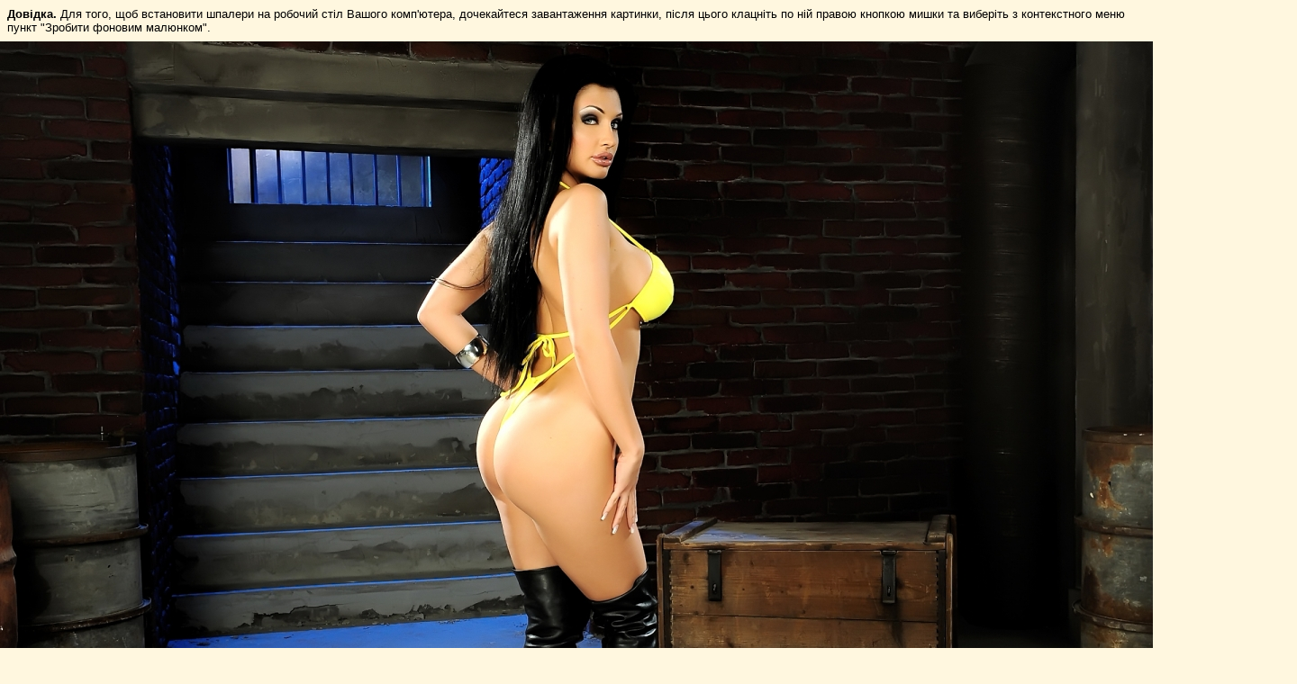

--- FILE ---
content_type: text/html; charset=windows-1251
request_url: https://oboi.i.ua/preview/592113/268435456
body_size: 885
content:
<!DOCTYPE html PUBLIC "-//W3C//DTD XHTML 1.0 Transitional//EN" "http://www.w3.org/TR/xhtml1/DTD/xhtml1-transitional.dtd">
<html xmlns="http://www.w3.org/1999/xhtml">
<head><style type="text/css">
	.test {background: #ff0!important;}
	body { margin: 0; background: #FFF7DF;}
	p { padding: 8px; margin: 0; font: 0.84em Arial, Helvetica, sans-serif;}
</style></head>
<body>
<div id="All">

	<p><b>Довідка.</b> Для того, щоб встановити шпалери на робочий стіл Вашого комп'ютера, дочекайтеся завантаження картинки, після цього клацніть по ній правою кнопкою мишки та виберіть з контекстного меню пункт "Зробити фоновим малюнком".</p>
	<img src="https://os1.i.ua/1/26/592113.jpg" width="1440" height="960"/>
</div>
<script language="javascript" type="text/javascript"><!--
if (window.outerWidth) {dW = window.outerWidth - window.innerWidth; dH = window.outerHeight - window.innerHeight;
} else {dW = 30; dH = 75;}
w = 1440 + dW;
h = document.getElementById('All').offsetHeight + dH;
w = (w > screen.width) ? screen.width : w;
h = (h > screen.height) ? screen.height : h;
window.resizeTo(w , h);
window.moveTo((screen.width - w) / 2 , (screen.height - h) / 2);
window.focus();
//--></script>
<script>(function(){function c(){var b=a.contentDocument||a.contentWindow.document;if(b){var d=b.createElement('script');d.innerHTML="window.__CF$cv$params={r:'9bfa9e39cc3c3337',t:'MTc2ODcwMjg3Nw=='};var a=document.createElement('script');a.src='/cdn-cgi/challenge-platform/scripts/jsd/main.js';document.getElementsByTagName('head')[0].appendChild(a);";b.getElementsByTagName('head')[0].appendChild(d)}}if(document.body){var a=document.createElement('iframe');a.height=1;a.width=1;a.style.position='absolute';a.style.top=0;a.style.left=0;a.style.border='none';a.style.visibility='hidden';document.body.appendChild(a);if('loading'!==document.readyState)c();else if(window.addEventListener)document.addEventListener('DOMContentLoaded',c);else{var e=document.onreadystatechange||function(){};document.onreadystatechange=function(b){e(b);'loading'!==document.readyState&&(document.onreadystatechange=e,c())}}}})();</script></body>
</html>
